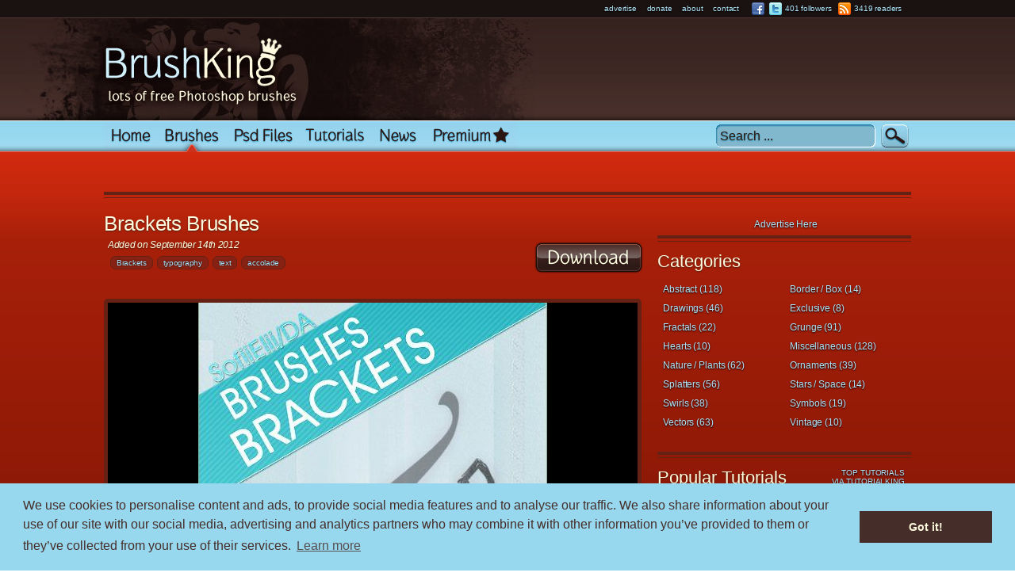

--- FILE ---
content_type: text/html; charset=UTF-8
request_url: https://www.brushking.eu/503/brackets-brushes.html
body_size: 5593
content:
<?xml version="1.0" encoding="iso-8859-1"?>

		<!DOCTYPE html PUBLIC "-//W3C//DTD XHTML 1.0 Transitional//EN" 
		"https://www.w3.org/TR/xhtml1/DTD/xhtml1-transitional.dtd">
		<html xmlns="https://www.w3.org/1999/xhtml" xml:lang="en">
		<head>
                
             

	
		<title>Brackets Brushes #503 | BrushKing  &#9819; </title>
		<meta http-equiv="Content-Type" content="text/html; charset=iso-8859-1;"/>
		<meta http-equiv="Content-Language" content="en"/>
		<meta name="robots" content="index, follow"/>
		<meta name="description" content="Download the Brackets Brushes 503 set for free or find similar brushes set"/>
		<meta name="keywords" content="Brackets,typography,text,accolade,set,download,free"/>
		<meta name="expires" content="never"/>
		<meta name="verify-v1" content="4oucszJtsyBHG9p7A1z3OeYIR7B30VfZzMb6vKy1O30=" />
                
	    <link rel="shortcut icon" type="image/x-icon" href="/favicon.gif" />
		<link rel="stylesheet" type="text/css" href="/template/v3/css/main.css"/>
		<link rel="stylesheet" type="text/css" href="/template/v3/css/pagination.css"/>
		<link type="text/css" rel="stylesheet" href="/template/v3/css/fb-traffic-pop.css">
		<link href="https://plus.google.com/101531825415447427178" rel="publisher" />
	<script type="text/javascript" src="https://ajax.googleapis.com/ajax/libs/jquery/1.7.2/jquery.min.js"> </script>
			<script type="text/javascript" src="https://apis.google.com/js/plusone.js"></script>
			<script type="text/javascript" src="/include/js/jquery.cookie.js"></script>
			<script type="text/javascript" src="https://connect.facebook.net/en_US/all.js#xfbml=1"></script>
			<script type="text/javascript" src="/template/v3/js/fb-traffic-pop.js"></script>
			<script type="text/javascript" src="/template/v3/js/brushking.js"></script>
			
			<link rel="stylesheet" type="text/css" href="//cdnjs.cloudflare.com/ajax/libs/cookieconsent2/3.0.3/cookieconsent.min.css" />
            <script src="//cdnjs.cloudflare.com/ajax/libs/cookieconsent2/3.0.3/cookieconsent.min.js"></script>
            <script>
            window.addEventListener("load", function(){
            window.cookieconsent.initialise({
              "palette": {
                "popup": {
                  "background": "#98D8EF",
                  "text": "#452D29"
                },
                "button": {
                  "background": "#452D29",
                  "text": "#FFFBDE"
                }
              },
			  "content": {
				"message": "We use cookies to personalise content and ads, to provide social media features and to analyse our traffic. We also share information about your use of our site with our social media, advertising and analytics partners who may combine it with other information you’ve provided to them or they’ve collected from your use of their services."
			  }
            })});
            </script>	
			<style>.cc-message{text-align:left;margin-right:10px;}</style>
				<!-- BuySellAds.com Ad Code -->
	<script type="text/javascript">
	(function(){
	  var bsa = document.createElement('script');
	     bsa.type = 'text/javascript';
	     bsa.async = true;
	     bsa.src = 'https://s3.buysellads.com/ac/bsa.js';
	  (document.getElementsByTagName('head')[0]||document.getElementsByTagName('body')[0]).appendChild(bsa);
	})();
	</script>
	<!-- END BuySellAds.com Ad Code -->
	 <link rel="canonical" href="http://www.brushking.eu/503/brackets-brushes.html"/></head><body>
	


	
	
	<div id="ensemble">
		<div id="page">
		<div id="top">
			<div class="section">
		<div class="share">	
		<ul class="social">	
						
					<li class="top-text">
						<a href="/advertise.php" title="Advertise On BrushKing">
							advertise
						</a>
					</li>
					<li class="top-text">
						<a href="https://www.paypal.com/cgi-bin/webscr?cmd=_s-xclick&hosted_button_id=8741652" target="_blank" title="Buy us a beer or a coffee">
							donate
						</a>
					</li>
					<li class="top-text">
						<a href="/about.php" title="About BrushKing">
							about
						</a>
					</li>
					<li class="top-text">
						<a href="/contact.php" title="Contact Us">
							contact
						</a>
					</li>

					<li class="top-icon">
						<a href="http://www.facebook.com/BrushKing.eu" target="_blank"  title="Become a Fan on Facebook">
							<img src="/template/v3/images/facebook_16.png" alt="Become a Fan on Facebook"/>
						</a>
						
					</li>
					<li class="top-icon">
						<a href="http://www.twitter.com/kingeu" target="_blank" title="Follow us on Twitter">
							<img src="/template/v3/images/twitter_16.png" alt="Follow Us on Twitter"/>
						</a>
						<a href="http://www.twitter.com/kingeu" target="_blank" title="Follow us on Twitter" class="menu-text">
			
						401 followers
						</a>
					</li>	
					
					<li class="top-icon">
						<a href="http://feeds.feedburner.com/Brushking" target="_blank"  title="Subscribe Via RSS">
							<img src="/template/v3/images/rss_16.png" alt="Subscribe to the RSS Feed"/>
						</a>
						<a href="http://feeds.feedburner.com/Brushking" target="_blank"  title="Subscribe Via RSS" class="menu-text">
						3419 readers
						</a>
					</li>
					<li class="top-icon">
						<g:plusone size="small"></g:plusone>
				</ul>
</div>
	</div>
		</div>
	
		
		<div id="entete">
			<div class="section">
				<div id="logo">
					<a href="/" title=""><img src="/template/v3/images/logo.jpg" alt="Photoshop Brushes"/></a>
				</div>
				<div class="bsa-header">
					<!-- BuySellAds Zone Code -->
						<div id="bsap_1278419" class="bsarocks bsap_30da3484fa9008cee6f887913386564a"></div>
					<!-- End BuySellAds Zone Code -->
				</div>
				
		<script  type="text/javascript">
			$(function() {
				$("#menu li.brush a.main").mouseover(function() {
						$("#brush_dropdown").slideDown(200);
						$("#menu li.brush a.main").addClass("selected");
				});
				
				$("#menu li.brush ").mouseleave(function() {
						$("#brush_dropdown").slideUp(50);
						$("#menu li.brush a.main").removeClass("selected")
				});

				
				
			
			});
		</script>
		
		<ul id="menu">
			<li class="menu-li home">
				<a href="/" class="" title="home">home</a>
			</li>
			<li class="menu-li brush">
				<a href="/Photoshop-Brushes.html" class="main selected" title="Photoshop Brushes">Photoshop Brushes</a>
				<div id="brush_dropdown">
					<div class="part">
						<img src="/template/v3/images/cat-icon-24.png" class="cat-icon" alt="Photoshop's categories"/>
						<div class="cat-zone">
						<h2>Categories</h2>
						<ul class="category"><li><a href="/Category/Abstract-Brushes.html">Abstract (118)</a></li><li><a href="/Category/Border-Box-Brushes.html">Border / Box (14)</a></li><li><a href="/Category/Drawings-Brushes.html">Drawings (46)</a></li><li><a href="/Category/brushking-exclusive-brushes.html">Exclusive (8)</a></li><li><a href="/Category/Fractals-Brushes.html">Fractals (22)</a></li><li><a href="/Category/Grunge-Brushes.html">Grunge (91)</a></li><li><a href="/Category/Hearts-Brushes.html">Hearts (10)</a></li><li><a href="/Category/Miscellaneous.html">Miscellaneous (128)</a></li><li><a href="/Category/Nature-Plants-Brushes.html">Nature / Plants (62)</a></li><li><a href="/Category/Ornaments-Brushes.html">Ornaments (39)</a></li><li><a href="/Category/Splatters-Brushes.html">Splatters (56)</a></li><li><a href="/Category/Stars-Space-Brushes.html">Stars / Space (14)</a></li><li><a href="/Category/Swirls.html">Swirls (38)</a></li><li><a href="/Category/Symbols-Brushes.html">Symbols (19)</a></li><li><a href="/Category/Vectors-Brushes.html">Vectors (63)</a></li><li><a href="/Category/Vintage-Brushes.html">Vintage (10)</a></li><li><a href="/Category/watercolors.html">Watercolors (1)</a></li></ul>
						</div>
					</div>
					
				</div>
			</li>
			<li class="menu-li psd">
				<a href="https://www.psdking.eu" title="Photoshop PSD Files on Psd King">PSD King</a>
			</li>
			<li class="menu-li tutorial">
				<a href="https://www.tutorialking.eu" title="Photoshop Tutorials on Tutorial King">Tutorial King</a>
			</li>
			<li class="menu-li news">
				<a href="/news.html" class="" title="News" >News</a>
			</li>
			<li class="menu-li premium">
				<a href="/premium-brushes.html" class="" title="Premium Brushes" >Premium Brushes</a>
			</li>
		</ul>
		
		
		

	<div id="search">
		<form id="searchform" action="/search.php" method="post" >
			<input type="text" id="s-input" maxlength="255" name="mot" onblur="if (this.value == '') {this.value = 'Search ...';}" onfocus="if (this.value == 'Search ...') {this.value = '';}" value="Search ..."/>
			<input type="submit" id="s-bouton" value="" />
		</form>
	</div>		</div>
		</div>	
		<div id="corps">
			<div class="section">	
				<div id="corps-top">
				</div>
				<div id="corps-body">
					<div class="quick-news">
					
					<script type="text/javascript"><!--
						google_ad_client = "ca-pub-5043894842962370";
						/* BrushKing - 728x15 */
						google_ad_slot = "8850549496";
						google_ad_width = 728;
						google_ad_height = 15;
						//-->
					</script>
					<script type="text/javascript" src="https://pagead2.googlesyndication.com/pagead/show_ads.js"></script>
					</div>
					
					<div class="separateur"> </div>
					<div id="contenu">	
				
	
	<h1>Brackets Brushes</h1>
		<div class="brush-date">
			<div class="date">
				Added on September 14th 2012
			</div><div class="tag"><ul class="tag"><li><a href="/search-brackets.html" title="tag Brackets">Brackets</a></li><li><a href="/search-typography.html" title="tag typography">typography</a></li><li><a href="/search-text.html" title="tag text">text</a></li><li><a href="/search-accolade.html" title="tag accolade">accolade</a></li></ul></div>
			</div>
		<ul>
			<li>
				<a href="/download_503.html"  class="button dl-count" title="Download Brush">Download The Brush</a>
			</li>
		</ul>

		<div class="brush-image"> 
			<img src="/images/thumb/2012/09/503-brackets-brushes.jpg"  class="brush-preview" alt="Brush preview"/>
		</div>
	<div class="brush-meta">
<ul>
				    <li>Designed by <a href="http://sofiielii.deviantart.com" title="author">SofiiElii</a></li>
					<li>8 brushes in set</li>
					<li>Free
					</li>
					
					<li>Downloaded 20,764 times </li>

					<li>Categories : <a href="/Category/Miscellaneous.html" title="Miscellaneous Brushes">Miscellaneous</a> </li>
				</ul>
	</div>
	<div class="separateur"> </div><div class="brush-content">
		<p><p>My second brushes pack! I hope u like and if u&#039;re going to use it, please, +fav or comment so i can know that u downloaded it! thanks</p></p>
		
	</div>

	<div class="separateur"> </div>
	
		
	<div class="ggad-brush">
			<script type="text/javascript"><!--
			google_ad_client = "ca-pub-5043894842962370";
			/* BrushKing news + brushes detail - 300x250 */
			google_ad_slot = "1626306475";
			google_ad_width = 300;
			google_ad_height = 250;
			//-->
			</script>
			<script type="text/javascript"
			src="http://pagead2.googlesyndication.com/pagead/show_ads.js">
			</script>
			
		</div>
		<div class="ggad-brush">
			<script type="text/javascript"><!--
			google_ad_client = "ca-pub-5043894842962370";
			/* BrushKing news + brushes detail - 300x250 */
			google_ad_slot = "1626306475";
			google_ad_width = 300;
			google_ad_height = 250;
			//-->
			</script>
			<script type="text/javascript"
			src="http://pagead2.googlesyndication.com/pagead/show_ads.js">
			</script>
			
		</div>
	<div class="separateur"> </div>
	<h2>Related brushes :</h2>
				<ul class="brush-list"><li class="brush-li"><div class="brush">
	      <div class="brushimg"> 
				<a href="/162/vector-meets-typo-hq.html" title=""><img src="/images/preview/2008/09/162-vector-meets-typo-hq.jpg" class="imgbrush" alt="Brush Screenshot"/></a>
			
			<div class="brushinfo">
			    <div class="brushtitle">
					<h3><a href="/162/vector-meets-typo-hq.html" title="Brushes details">Vector Meets Typo - HQ</a></h3>
					<div class="brushsubtitle">
						11 brushes (5 752Kb)
					</div>
				</div>	
				<ul class="brushmetaleft">
					<li>By IHEA</li>
					<li><a href="http://creativecommons.org/licenses/by-nc-nd/3.0/" title="license">License</a></li>
				</ul>
				<ul class="brushmetaright">
					<li><a href="/download_162.html" class="dl-count" title="Download this brush set">Download</a></li>
					<li>83,202 hits</li>
				</ul>
			</div>
		  </div>
		</div></li><li class="brush-li"><div class="brush">
	      <div class="brushimg"> 
				<a href="/483/typeshape-brushpack.html" title=""><img src="/images/preview/2012/04/483-typeshape-brushpack.jpg" class="imgbrush" alt="Brush Screenshot"/></a>
			
			<div class="brushinfo">
			    <div class="brushtitle">
					<h3><a href="/483/typeshape-brushpack.html" title="Brushes details">TypeShape Brushpack</a></h3>
					<div class="brushsubtitle">
						30 brushes (2 262Kb)
					</div>
				</div>	
				<ul class="brushmetaleft">
					<li>By Vinh designs</li>
					<li>Free</li>
				</ul>
				<ul class="brushmetaright">
					<li><a href="/download_483.html" class="dl-count" title="Download this brush set">Download</a></li>
					<li>34,303 hits</li>
				</ul>
			</div>
		  </div>
		</div></li><li class="brush-li"><div class="brush">
	      <div class="brushimg"> 
				<a href="/23/subtle-grunge-textures-and-effects.html" title=""><img src="/images/preview/2008/07/23-subtle-grunge-textures-and-effects.jpg" class="imgbrush" alt="Brush Screenshot"/></a>
			
			<div class="brushinfo">
			    <div class="brushtitle">
					<h3><a href="/23/subtle-grunge-textures-and-effects.html" title="Brushes details">Subtle Grunge Textures and Effects</a></h3>
					<div class="brushsubtitle">
						33 brushes (1 248Kb)
					</div>
				</div>	
				<ul class="brushmetaleft">
					<li>By Liam</li>
					<li><a href="http://wefunction.com/2008/07/function-brushes-subtle-grunge-textures" title="license">License</a></li>
				</ul>
				<ul class="brushmetaright">
					<li><a href="/download_23.html" class="dl-count" title="Download this brush set">Download</a></li>
					<li>47,801 hits</li>
				</ul>
			</div>
		  </div>
		</div></li></ul>
					</div> <!-- end contenu -->
	
				<div id="sidebar">
		<div class="widget">
			
				<div class="sb_spacer">
					<div class="ggad-sb">

					<div class="adzone" id="1">
					
					</div>
					<div class="ad_list"><div class="ads_block" style="width:310px;">
					<div class="ad_1">
					<div id="bsap_1301717" class="bsarocks bsap_30da3484fa9008cee6f887913386564a"></div>
					</div></div></div>
					
					</div>
					
					<div class="sponsor">
						
					<!-- BuySellAds.com Zone Code -->
						<div id="bsap_2012" class="bsarocks bsap_30da3484fa9008cee6f887913386564a"></div>
					<!-- END BuySellAds.com Zone Code -->	

					</div>
					 <div style="width:100%;clear:both;"></div>
					 <a href="http://buysellads.com/buy/detail/458/" class="advertise-here" title="Advertise Here">Advertise Here</a>
				</div>
		</div>	
		<div class="separateur"> </div>
		<div class="widget">
		<h2>Categories</h2>
			<div class="sb_spacer"><ul class="cats"><li>	<a href="/Category/Abstract-Brushes.html" title="Abstract">Abstract (118)	</a></li><li>	<a href="/Category/Border-Box-Brushes.html" title="Border / Box">Border / Box (14)	</a></li><li>	<a href="/Category/Drawings-Brushes.html" title="Drawings">Drawings (46)	</a></li><li>	<a href="/Category/brushking-exclusive-brushes.html" title="Exclusive">Exclusive (8)	</a></li><li>	<a href="/Category/Fractals-Brushes.html" title="Fractals">Fractals (22)	</a></li><li>	<a href="/Category/Grunge-Brushes.html" title="Grunge">Grunge (91)	</a></li><li>	<a href="/Category/Hearts-Brushes.html" title="Hearts">Hearts (10)	</a></li><li>	<a href="/Category/Miscellaneous.html" title="Miscellaneous">Miscellaneous (128)	</a></li><li>	<a href="/Category/Nature-Plants-Brushes.html" title="Nature / Plants">Nature / Plants (62)	</a></li><li>	<a href="/Category/Ornaments-Brushes.html" title="Ornaments">Ornaments (39)	</a></li><li>	<a href="/Category/Splatters-Brushes.html" title="Splatters">Splatters (56)	</a></li><li>	<a href="/Category/Stars-Space-Brushes.html" title="Stars / Space">Stars / Space (14)	</a></li><li>	<a href="/Category/Swirls.html" title="Swirls">Swirls (38)	</a></li><li>	<a href="/Category/Symbols-Brushes.html" title="Symbols">Symbols (19)	</a></li><li>	<a href="/Category/Vectors-Brushes.html" title="Vectors">Vectors (63)	</a></li><li>	<a href="/Category/Vintage-Brushes.html" title="Vintage">Vintage (10)	</a></li></ul></div>
		</div>

		<div class="separateur"> </div>
		<div class="widget">
			<h2>Popular Tutorials</h2>
			<div class="sublink">
				<ul>
					<li class="link-text">
						<a href="https://www.tutorialking.eu" title="Photoshop Tutorials">
							Top Tutorials Via TutorialKing
						</a>
					</li>
				</ul>
			</div>
			<div class="sb_spacer">
				<ul class="w-tutorial">
				<li class="tutorial-li">
					<a href="http://www.tutorialking.eu/5063/create-a-surreal-beauty-portrait-that-screams-high-fashion.html" title="">
						<img src="/cache/feeds/5063-create-a-surreal-beauty-portrait-that-screams-high-fashion.jpg" style="width:150px;height:90px;" alt="Create A Surreal Beauty Portrait That Screams High Fashion"/>
					</a>
					<div class="tutorial-info">
						<h3><a href="http://www.tutorialking.eu/5063/create-a-surreal-beauty-portrait-that-screams-high-fashion.html" title="Create A Surreal Beauty Portrait That Screams High Fashion">Create A Surreal Beauty Portrait That Screams High Fashion</a></h3>
					</div>
				</li>
				<li class="tutorial-li">
					<a href="http://www.tutorialking.eu/4929/spaghetti-text-effect.html" title="">
						<img src="/cache/feeds/4929-spaghetti-text-effect.jpg" style="width:150px;height:90px;" alt="Spaghetti Text Effect"/>
					</a>
					<div class="tutorial-info">
						<h3><a href="http://www.tutorialking.eu/4929/spaghetti-text-effect.html" title="Spaghetti Text Effect">Spaghetti Text Effect</a></h3>
					</div>
				</li>
				<li class="tutorial-li">
					<a href="http://www.tutorialking.eu/4937/posterized-portrait-effect.html" title="">
						<img src="/cache/feeds/4937-posterized-portrait-effect.jpg" style="width:150px;height:90px;" alt="Posterized Portrait Effect"/>
					</a>
					<div class="tutorial-info">
						<h3><a href="http://www.tutorialking.eu/4937/posterized-portrait-effect.html" title="Posterized Portrait Effect">Posterized Portrait Effect</a></h3>
					</div>
				</li>
				<li class="tutorial-li">
					<a href="http://www.tutorialking.eu/4974/create-a-dark-emotional-deer-photo-manipulation-in-photoshop.html" title="">
						<img src="/cache/feeds/4974-create-a-dark-emotional-deer-photo-manipulation-in-photoshop.jpg" style="width:150px;height:90px;" alt="Create a Dark, Emotional Deer Photo Manipulation in Photoshop"/>
					</a>
					<div class="tutorial-info">
						<h3><a href="http://www.tutorialking.eu/4974/create-a-dark-emotional-deer-photo-manipulation-in-photoshop.html" title="Create a Dark, Emotional Deer Photo Manipulation in Photoshop">Create a Dark, Emotional Deer Photo Manipulation in Photoshop</a></h3>
					</div>
				</li>
				<li class="tutorial-li">
					<a href="http://www.tutorialking.eu/5002/quick-tip-how-to-easily-remove-the-white-background-from-scanned-paper-drawings-with-photoshop.html" title="">
						<img src="/cache/feeds/5002-quick-tip-how-to-easily-remove-the-white-background-from-scanned-paper-drawings-with-photoshop.jpg" style="width:150px;height:90px;" alt="Quick Tip: How to Easily Remove the White Background From Scanned Paper Drawings with Photoshop"/>
					</a>
					<div class="tutorial-info">
						<h3><a href="http://www.tutorialking.eu/5002/quick-tip-how-to-easily-remove-the-white-background-from-scanned-paper-drawings-with-photoshop.html" title="Quick Tip: How to Easily Remove the White Background From Scanned Paper Drawings with Photoshop">Quick Tip: How to Easily Remove the White Background From Scanned Paper Drawings with Photoshop</a></h3>
					</div>
				</li>
				<li class="tutorial-li">
					<a href="http://www.tutorialking.eu/5005/convert-a-landscape-photo-to-3d-with-photoshop.html" title="">
						<img src="/cache/feeds/5005-convert-a-landscape-photo-to-3d-with-photoshop.jpg" style="width:150px;height:90px;" alt="Convert A Landscape Photo To 3D With Photoshop"/>
					</a>
					<div class="tutorial-info">
						<h3><a href="http://www.tutorialking.eu/5005/convert-a-landscape-photo-to-3d-with-photoshop.html" title="Convert A Landscape Photo To 3D With Photoshop">Convert A Landscape Photo To 3D With Photoshop</a></h3>
					</div>
				</li>
				</ul>
			
			
			
			</div>
		</div>
		
		<div class="separateur"> </div>	</div>
					<div style="width:100%;clear:both;"></div>
				<br/>
				</div><!-- end corps body -->
				<div id="corps-foot">
				</div>
			</div><!-- end section -->
        </div><!-- end corps -->
		<div class="section">
			<div class="premium-ad">
						<!-- BuySellAds.com Zone Code -->
							<div id="bsap_1261360" class="bsarocks bsap_30da3484fa9008cee6f887913386564a"></div>
						<!-- End BuySellAds.com Zone Code -->
			</div>
		</div><!-- end section -->
		</div>
		<div id="footer">
			<div class="section">
					<p>&copy; Copyright 2026 <a href="https://www.brushking.eu" title="Free Photoshop Brushes">BrushKing</a> all rights reserved
					 - Design by <a href="http://www.thomasbeal.com" title="Portfolio Thomas Beal">Thomas Beal</a>
					</p>
					<ul class="footer-menu">
						<li><a href="/" title="Home">Home</a></li>
						<li><a href="/Photoshop-Brushes.html" title="Photoshop Brushes">Brushes</a></li>
						<li><a href="http://www.tutorialking.eu" title="Photoshop Tutorials">Tutorials</a></li>
						<li><a href="http://www.psdking.eu" title="PSD">PSD</a></li>
						<li><a href="/advertise.php" title="Advertise Here">Advertise</a></li>
						<li><a href="/about.php" title="About Us">About</a></li>
						<li><a href="/contact.php" title="Contact Form">Contact</a></li>
						<li><a href="http://feeds.feedburner.com/Brushking" title="Subscribe to Brush King">Rss</a></li>
					</ul>
					
				</div>
			</div>
	</div> <!-- end ensemble -->
	
	
		<script type="text/javascript" src="/template/v3/js/jquery.hoverIntent.minified.js"></script>
		<script type="text/javascript" src="/template/v3/js/jquery.atooltip.min.js"></script>
		<script type="text/javascript" src="/template/v3/js/jquery.form.js"></script>
		<script type="text/javascript" src="/template/v3/js/ads.js"></script>
		<!-- Google tag (gtag.js) -->
		<script async src="https://www.googletagmanager.com/gtag/js?id=G-VQFNWG27DB"></script>
		<script>
		  window.dataLayer = window.dataLayer || [];
		  function gtag(){dataLayer.push(arguments);}
		  gtag("js", new Date());

		  gtag("config", "G-VQFNWG27DB");
		</script>
		
         
		
		</body>
		</html>
		

--- FILE ---
content_type: text/html; charset=UTF-8
request_url: https://www.brushking.eu/ads.req.php?id_zone=1
body_size: 85
content:
<div class="ad_list"><div class="ads_block" style="width:310px;"></div></div>
		<script  type="text/javascript">
		$(function () {
			$("a.ads-link").click(function () {
				var id = $(this).attr("ad");
				$(".ad_"+id).load("http://"+window.location.host+"/ad.php?id_campaign="+id);
				});
		});
		</script>

--- FILE ---
content_type: text/html; charset=utf-8
request_url: https://accounts.google.com/o/oauth2/postmessageRelay?parent=https%3A%2F%2Fwww.brushking.eu&jsh=m%3B%2F_%2Fscs%2Fabc-static%2F_%2Fjs%2Fk%3Dgapi.lb.en.2kN9-TZiXrM.O%2Fd%3D1%2Frs%3DAHpOoo_B4hu0FeWRuWHfxnZ3V0WubwN7Qw%2Fm%3D__features__
body_size: 162
content:
<!DOCTYPE html><html><head><title></title><meta http-equiv="content-type" content="text/html; charset=utf-8"><meta http-equiv="X-UA-Compatible" content="IE=edge"><meta name="viewport" content="width=device-width, initial-scale=1, minimum-scale=1, maximum-scale=1, user-scalable=0"><script src='https://ssl.gstatic.com/accounts/o/2580342461-postmessagerelay.js' nonce="lLnDoqb7xTTcxY4T1NGQ0Q"></script></head><body><script type="text/javascript" src="https://apis.google.com/js/rpc:shindig_random.js?onload=init" nonce="lLnDoqb7xTTcxY4T1NGQ0Q"></script></body></html>

--- FILE ---
content_type: text/html; charset=utf-8
request_url: https://www.google.com/recaptcha/api2/aframe
body_size: 268
content:
<!DOCTYPE HTML><html><head><meta http-equiv="content-type" content="text/html; charset=UTF-8"></head><body><script nonce="Q2e7KI1xMdiNcYrARzmIBw">/** Anti-fraud and anti-abuse applications only. See google.com/recaptcha */ try{var clients={'sodar':'https://pagead2.googlesyndication.com/pagead/sodar?'};window.addEventListener("message",function(a){try{if(a.source===window.parent){var b=JSON.parse(a.data);var c=clients[b['id']];if(c){var d=document.createElement('img');d.src=c+b['params']+'&rc='+(localStorage.getItem("rc::a")?sessionStorage.getItem("rc::b"):"");window.document.body.appendChild(d);sessionStorage.setItem("rc::e",parseInt(sessionStorage.getItem("rc::e")||0)+1);localStorage.setItem("rc::h",'1768742490024');}}}catch(b){}});window.parent.postMessage("_grecaptcha_ready", "*");}catch(b){}</script></body></html>

--- FILE ---
content_type: text/css
request_url: https://www.brushking.eu/template/v3/css/main.css
body_size: 5510
content:
/********** Default ************/

html {font-size:100%}
body {text-align:center;margin:0;font:12px sans-serif,Georgia,"Lucida Sans Unicode","trebuchet MS";}
img {border:0}
.hide-me {display:none}
ul,li {margin:0;padding:0;list-style-type:none}
a {color:#090063;text-decoration:none}
a:hover {color:#0C0A21;text-decoration:underline}



h1,h2,h3,h4 {padding:0;margin:0;color:#FFFBDE;text-shadow:0px 1px 2px #4E2113;}
h1 {font:26px sans-serif,verdana,Georgia,"Lucida Sans Unicode","trebuchet MS";margin:-5px 0 2px}
#contenu h2 {font:24px sans-serif,verdana,Georgia,"Lucida Sans Unicode","trebuchet MS";margin:0px 0 0px 0;letter-spacing:-0.5px;padding:0 0 3px;color:#FFFBDE;}
#contenu h3 {font:20px sans-serif,verdana,Georgia,"Lucida Sans Unicode","trebuchet MS";margin:0px;}


/********** Page ************/
#ensemble {position:relative;width:100%;background:#8D1907;}
#page{position:relative;background:#8D1907 url("/template/v3/images/bg.png") repeat-x 0 23px;}
.section {position:relative;clear:both;margin-left:auto;margin-right:auto;text-align:left;width:1018px}


/********** Footer ************/
#footer {margin:0;padding:0px;width:100%;background:#D0EFFC url("/template/v3/images/bg-footer.png") repeat-x}
#footer p {font:18px sans-serif,verdana;text-align:left;width:1018px;color:#2B170C;margin:0 auto;padding:20px 0 0 0 ;}
#footer a {color:#2B170C;text-decoration:underline}
#footer a:hover {color:#2B170C;text-decoration:none}
#footer ul.footer-menu{margin:0 auto;width:1018px;padding:0;display:block;overflow:hidden;}
#footer ul.footer-menu li{float:left;margin:10px 10px 20px 0;}
#footer .host{margin:0 auto;width:1018px;}
#footer .host a{position:absolute;margin:-53px 0 0 915px;}

.aToolTip {position:absolute;border:2px solid #75A6BB;background:#BFE7F8;color:#2B170C;margin:0px 0 0 -105px;padding:6px 12px;width:72px;font:10px sans-serif,verdana;text-align:left;border-radius:5px;}
.aToolTip .aToolTipContent {position:relative;margin:0;padding:0;}

/********** Header ************/
#top{background:#1a1211;border-bottom:1px #4f3733 solid;height:19px;overflow:hidden;padding:3px 0 0px 0;}


#entete {height:169px;z-index:2;margin-bottom:20px;}
#logo {z-index:2;float:left;margin:0px 0  0 -100px}
#banniere{position:absolute;right:3px; top:28px;border:5px #241917 solid;border-radius:5px;}
.bsa-header{margin:19px 0 0 290px;position:absolute;}








/********** Menu horizontal ************/
#menu {position:absolute;z-index:10;display:block;top:129px;left:0;width:566px; }
#menu li.menu-li {float:left;height:40px;text-indent:-9000em;display:block;outline:none;}

#menu li.menu-li a{outline:none;background:url('/template/v3/images/menu.png') no-repeat ; width:100%; height:100%; display:block;}





#menu li.home{width:68px;}
#menu li.home a{background-position:0px 0px;}
#menu li.home a:hover,#menu li.home a.selected{background-position:0px -40px;}

#menu li.brush{width:87px;}
#menu li.brush a{background-position:-68px 0px;}
#menu li.brush a:hover,#menu li.brush a.selected{background-position:-68px -40px;}


#menu li.psd{width:91px;}
#menu li.psd a{background-position:-155px 0px;}
#menu li.psd a:hover{background-position:-155px -40px;}


#menu li.tutorial{width:92px;}
#menu li.tutorial a{background-position:-249px 0px;}
#menu li.tutorial a:hover,#menu li.tutorial a.selected{background-position:-249px -40px;}


#menu li.news{width:67px;}
#menu li.news a{background-position:-341px 0px;}
#menu li.news a:hover,#menu li.news a.selected{background-position:-341px -40px;}

#menu li.premium{width:116px;}
#menu li.premium a{background-position:-406px 0px;}
#menu li.premium a:hover,#menu li.premium a.selected{background-position:-406px -40px;}

#brush_dropdown,#brush_dropdown ul,#brush_dropdown li,#brush_dropdown a{text-indent:0px;}
#brush_dropdown a{background:none!important;}
#brush_dropdown{display:none;background:#45302C;border:1px #2B1612 solid;padding:4px;border-radius:5px;
-moz-box-shadow: 0px 0px 2px #333;
-webkit-box-shadow: 0px 0px 2px #333;
box-shadow: 0px 0px 2px #333;position:absolute;top:36px;left:70px;overflow:hidden;clear:both;}
#brush_dropdown{-webkit-box-shadow:0px 0px 4px #000;-moz-box-shadow:0px 0px 4px #000;border-radius:5px;}


#brush_dropdown .part{padding:5px;display:block;overflow:hidden;}
#brush_dropdown .part a{text-shadow:0px 1px 2px #000;color:#AEE4F9;font: 12px sans-serif,Georgia,"Lucida Sans Unicode", "trebuchet MS";width:auto!important;margin:1px; padding:5px 15px 5px 8px;display:block;border-radius:5px;}
#brush_dropdown .part a:hover{color:#CFEFFC;text-decoration:none;background:#684743 !important;}
#brush_dropdown .part h2{text-shadow:0px 1px 2px #000;border-bottom:1px #2B1612 solid;margin:0px 0 0px 0px;padding:1px 0 10px 0;font: 18px sans-serif,Georgia,"Lucida Sans Unicode", "trebuchet MS";}
#brush_dropdown .part .cat-icon{float:left;margin:0px 5px 0 0;}
#brush_dropdown .part .cat-zone ul{display:block;float:left;width:360px;border-top:1px #684743 solid;padding:5px 0;}
#brush_dropdown .part .cat-zone ul li{float:left;width:180px;}





/********** Social ************/
#ggtoptext{float:right;width:468px;margin:0px 0 20px 0;overflow:hidden;}
.share{overflow:hidden;}
.social a{text-shadow:0px 1px 2px #000;color:#AEE4F9;letter-spacing:-0.2px!important;font: 10px sans-serif,verdana,Georgia,"Lucida Sans Unicode","trebuchet MS";}
.social a:hover {color:#CFEFFC;text-decoration:underline}
.social .top-text{margin:0px 13px 0 0;}

.social .top-icon {overflow:hidden;}
.social .top-icon a{float:left;}
.social .top-icon a.menu-text{margin:2px 3px 0 4px;}
.social {display:block;float:right;}
.social li{float:left;margin:0 3px;}

/********** Search ************/
#search {position:absolute;display:block;top:129px;right:0;width:246px;height:30px;z-index:2;display:block;margin-top:4px;}
#s-input {background:url('/template/v3/images/search-input.jpg') no-repeat;text-shadow:0px 1px 2px #2181AB;z-index:3;height:30px;width:197px;padding:0px 5px;margin:1px 1px 0 0;font:16px sans-serif,verdana,Georgia,"Lucida Sans Unicode","trebuchet MS";color:#2B170C;float:left;border:none;}
#s-bouton {background:url('/template/v3/images/search-btn.jpg') no-repeat;z-index:3;height:30px;width:35px;float:left;border:none;cursor:pointer;margin:1px 3px 0 0;}


div.search-sublink{position:absolute;display:block;right:0;margin:115px 5px 0 0;}
div.search-sublink .link-text{text-align:right;float:left;width:117px;letter-spacing:-0.1px;text-transform:uppercase;font:10px sans-serif,sans-serif,Georgia,"Lucida Sans Unicode","trebuchet MS";}
div.search-sublink .link-text a{color:#999;letter-spacing:-0.1px;text-transform:uppercase;font:10px sans-serif,sans-serif,Georgia,"Lucida Sans Unicode","trebuchet MS";}
div.search-sublink .link-image{float:left;}

ul.gr-search{margin:20px 3px 50px 3px;display:block;overflow:hidden;}
ul.gr-search li{float:left;margin:0px  3px;}
ul.gr-search li img{border:3px #DDDAF5 solid;border-radius:5px;}


/********** Corps ************/
#corps {position:relative;margin:0px 0 0 0;padding:0}
#contenu {margin:7px 0 0 0;text-shadow:0px 1px 2px #000;color:#FEFBDC!important;letter-spacing:-0.3px;font: 12px sans-serif,verdana,Georgia,"Lucida Sans Unicode","trebuchet MS"; position:relative;width:678px;float:left;display:block}
#contenu p {margin:0 0 10px 10px}
.brush_list ul {display:block}


/********** Index ************/

p.index-sub,.quick-news{text-shadow:0px 1px 1px #4E2113;color:#FFFBDE;margin:10px 0 0 5px!important;padding:0;}
.quick-news {min-height:5px;}
.quick-news a{color:#CFEFFC;text-shadow:0px 1px 1px #4E2113;}

div.separateur{overflow:hidden;display:block;width:100%;height:3px;margin:15px 0 15px 0px;border-top:4px solid #652113;border-bottom:1px solid #652113;}
#contenu div.separateur{overflow:hidden;display:block;width:100%;height:3px;margin:30px 0 15px 0px;border-top:4px solid #652113;border-bottom:1px solid #652113;}

.img-last{position:absolute;left:145px;margin:-2px 0 0 0;}

/********** Archive / Category ************/
#contenu .cat-header{min-height:38px;border:1px #652113 solid;padding:5px;overflow:hidden;background:#7C1E12;border-radius:5px;}
#contenu .cat-title{width:500px;float:left;}
#contenu .cat-title h1{padding:0;margin:3px 0 0 5px;}
#contenu .cat-header form.filter{float:right;margin:2px 5px 2px 0;}
#contenu .cat-header .label{color:#FFFBDE;float:left;padding:2px 2px;font:11px sans-serif,verdana,Georgia,"Lucida Sans Unicode","trebuchet MS";}
#contenu .cat-header select{color:#FFFBDE;background:#CD321D;width:90px;float:left;border:#652113 1px solid;margin:0;padding:1px;font:11px sans-serif,verdana,Georgia,"Lucida Sans Unicode","trebuchet MS";border-radius:5px;}
#contenu .cat-header p.subtitle{color:#CFEFFC;padding:0;margin:0px 2px 2px 2px;font:11px sans-serif,verdana,Georgia,"Lucida Sans Unicode","trebuchet MS";}

.page-content h1{margin:0 0 15px 0;}
.page-content a{text-shadow:0px 1px 2px #000;color:#AEE4F9;letter-spacing:0px!important;font: 12px sans-serif,verdana,Georgia,"Lucida Sans Unicode","trebuchet MS";}
.page-content p{text-shadow:0px 1px 2px #000;color:#FEFBDC!important;letter-spacing:0px!important;margin:4px 2px!important;font: 12px sans-serif,verdana,Georgia,"Lucida Sans Unicode","trebuchet MS"!important;}
.page-content a:hover {font:12px sans-serif,Georgia,"Lucida Sans Unicode","trebuchet MS";color:#CFEFFC;text-decoration:underline}

.page-content ul{padding:5px 0 5px  25px;}
.page-content li{list-style-type:disc;}

.page-content img{margin:15px 0;background:#652113;padding:0px;border:5px #652113 solid;border-radius:5px;}


/********** Submit page ************/
/*#contenu ul li{list-style-type: square;margin:0px 0 0 30px;}
#contenu ul ol{list-style-type: decimal;margin:0px;padding:0px 0 0 30px;}
**/



/********** Sidebar ************/
#sidebar {position:relative;width:320px;float:left;margin:0 0 3px 20px;overflow:hidden}

#sidebar h2{text-shadow:0px 1px 2px #4E2113;font:22px sans-serif,sans-serif,Georgia,"Lucida Sans Unicode","trebuchet MS";margin:10px 0 10px 0;padding:0;border-bottom:0px #652113 double;}
#sidebar a{text-shadow:0px 1px 2px #000;color:#AEE4F9;letter-spacing:-0.1px!important;font: 12px sans-serif,verdana,Georgia,"Lucida Sans Unicode","trebuchet MS";}
#sidebar p{text-shadow:0px 1px 2px #000;color:#FEFBDC!important;letter-spacing:-0.1px!important;margin:0 2px!important;font: 12px sans-serif,verdana,Georgia,"Lucida Sans Unicode","trebuchet MS"!important;}
#sidebar a:hover {font:12px sans-serif,Georgia,"Lucida Sans Unicode","trebuchet MS";color:#CFEFFC;text-decoration:underline}

#sidebar div.separateur{overflow:hidden;display:block;width:100%;height:3px;margin:25px 0 0px 0px;border-top:4px solid #652113;border-bottom:1px solid #652113;}

#sidebar .widget{overflow:hidden;display:block;padding:0px;margin:2px 0 3px 0px;}

#sidebar .widget ul{display:block;overflow:hidden;margin:0;padding:0;}
#sidebar ul li {padding:0 3px 0 0;text-align:left;}


ul.w-tutorial{margin:0 2px!important;}
ul.w-tutorial li.tutorial-li{-moz-box-shadow: 0px 0px 3px #4E2113;
-webkit-box-shadow: 0px 0px 3px #4E2113;
box-shadow: 0px 0px 3px #4E2113;
display:block;width:140px;height:90px;overflow:hidden;padding:0!important;float:left;border:1px #2B1612 solid;margin:6px;background:#45302C;padding:2px!important;}
ul.w-tutorial .tutorial-info{display:none;position:absolute;max-width:140px;margin:-55px 0 0 0;overflow:hidden;}
ul.w-tutorial .tutorial-info a{color:#AEE4F9!important;padding:2px;background:#45302C;font: 9px "trebuchet MS","Lucida Sans Unicode"!important;}
ul.w-tutorial li.tutorial-li img{width:140px;height:90px;}
.sponsor{margin: 0 15px}
.sponsor a{margin:10px!important;border-radius:5px;}
a.advertise-here{text-shadow:0px 1px 1px #4E2113;position:absolute;margin:4px 0 0 0;display:block;right:118px;}



.ggad-sb{width:300px;overflow:hidden;margin:0 auto 5px auto;border-radius:5px;}

/*border:5px #652113 solid*/
.premium-ad{width:100%display:block;overflow:hidden;height:100px;margin:10px 0;}
.premium-ad .bsap_1261360{margin:0px auto;background:#652113;border-radius:5px;block;overflow:hidden;width:748px;height:90px;}
.premium-ad .donate{float:right;margin:13px 0 0 0;}
div.ad_list{width:100%;}
div.ads_block{display:block;margin:0 auto 0 auto;overflow:hidden;}
div.ads_block a.ads-link{background:transparent;display:block;float:left;}
div.advertisehere{width:100%;display:block;text-align:center;}
div.ads_block a.kdads-empty{background:#e7e7e7;display:block;float:left;border:#CCC 1px solid;color:#666;font-weight:bold;font-size:12px;text-align:center;}
div.ads_block a.kdads-empty:hover{background:#DDD;display:block;border:#999 1px solid;color:#333;text-decoration:none;}



#sidebar .links{}
#sidebar .links ul{display:block;overflow:hidden;width:320px;margin :0px;}
#sidebar .links li{float:left; width:150px;margin:3px 0 2px 7px;}
#sidebar .links a{letter-spacing: 0px;font: 11px sans-serif, sans-serif,Georgia,"Lucida Sans Unicode", "trebuchet MS";
	}
#sidebar .cats{display:block;overflow:hidden;width:320px;margin :0px; }
#sidebar .cats li{float:left; width:150px;margin:5px 0 5px 7px;}
#sidebar .cats a{font: 12px sans-serif,Georgia,"Lucida Sans Unicode", "trebuchet MS";}

/********** Graphic River ************/

#sidebar div.sublink{position:absolute;margin:-35px 0px 0 215px;display:block;}
#sidebar div.sublink .link-text{text-align:right;float:left;width:97px;letter-spacing:-0.1px;text-transform:uppercase;font:9px sans-serif,Georgia,"Lucida Sans Unicode","trebuchet MS"!important;}
#sidebar div.sublink .link-text a{letter-spacing:-0.1px;text-transform:uppercase;font:10px sans-serif,Georgia,"Lucida Sans Unicode","trebuchet MS"!important;}
#sidebar div.sublink .link-image{float:left;}

#sidebar ul.graphicriver{margin:15px 0 0 5px;display:block;overflow:hidden;}
#sidebar ul.graphicriver li{float:left;margin:5px;}
#sidebar ul.graphicriver li img{border:5px #DDDAF5 solid;border-radius:5px;}

/********** Formulaire ************/
#contenu fieldset {margin:0 10px 0px 0;border:0 solid #652113;padding:18px 10px 10px 27px;text-align:center}
#contenu fieldset.affiliate {margin-top:21px}
#contenu fieldset.affiliate img {margin-top:10px}
#contenu fieldset.sub {padding:1em;text-align:left;margin:0 0 0 25%;}
#contenu fieldset.sub .alt {margin-left:.5em;font-size:.87em}
#contenulegend {margin:10px 0 10px 3px;border:1px solid #0C0A21;padding:3px 8px;font-size:1em;letter-spacing:1px;text-transform:uppercase;color:#0C0A21}
#contenu label {float:left;clear:both;width:20%;margin:3px 2% 0;padding-top:5px;text-align:right;font:16px sans-serif,verdana,Georgia,"Lucida Sans Unicode","trebuchet MS";color:#FFFBDE;}
#contenu fieldset p.example {clear:both;margin:0 0 5px 20%;font-size:14px;color:#999;width:55%;padding:0}
#contenu input.text,#contenu input.url,#contenu textarea,#contenu select {float:left;display:block;width:54%;margin:5px 15px 5px 0;border:1px solid #652113;padding:3px;background:#7C1E12;font:1.3em sans-serif,verdana,Georgia,"Lucida Sans Unicode","trebuchet MS";color:#FFFBDE;-webkit-border-radius:7px;-moz-border-radius:7px;}
#contenu textarea#apidesc {height:100px}
#contenu input.button {-moz-box-shadow: 0px 0px 2px #333;
-webkit-box-shadow: 0px 0px 2px #333;
box-shadow: 0px 0px 2px #333;width:100px;padding:3px 0;background:#45302C;font:bold 16px sans-serif,verdana,Georgia,"Lucida Sans Unicode","trebuchet MS";color:#FFFBDE;border:1px solid #2B1612;cursor:pointer;-webkit-border-radius:7px;-moz-border-radius:7px;}


/********** Brushes ************/

.img-new{position:absolute;margin:-15px 0 0 -5px}
.img-buy{position:absolute;margin:-2px 0 0 -2px}
.brush-list{display:block;overflow:hidden;margin:15px 0;overflow:hidden;}
.brush-li{float:left;padding:2px;width:222px;height:152px;overflow:hidden;}
#contenu .brush{background:#45302C;border:1px #2B1612 solid;padding:4px;border-radius:5px;
-moz-box-shadow: 0px 0px 2px #333;
-webkit-box-shadow: 0px 0px 2px #333;
box-shadow: 0px 0px 2px #333;}
.brushimg{border:1px #2B1612 solid;}
.brush .brushinfo{display:none;border-top:1px #333 solid;background:#000;position:absolute;margin:-75px 0 0 0;height:75px;width:210px;
-moz-box-shadow: 0px -2px 2px #000;
-webkit-box-shadow: 0px -2px 2px #000;
box-shadow: 0px -2px 2px #000}


.brushtitle h3 a{letter-spacing:-0.6px;margin:1px 2px;font:bold 14px sans-serif,verdana,Georgia,"Lucida Sans Unicode","trebuchet MS"!important;}
.brushsubtitle{color:#FEFBDC;margin:0 4px;font: 10px sans-serif,verdana,Georgia,"Lucida Sans Unicode","trebuchet MS";}
.brush .brushinfo a{color:#AEE4F9;letter-spacing:-0.3px!important;font: 10px sans-serif,verdana,Georgia,"Lucida Sans Unicode","trebuchet MS";}
.brush .brushinfo li{color:#FEFBDC!important;letter-spacing:-0.3px!important;margin:0 2px!important;font: 10px sans-serif,verdana,Georgia,"Lucida Sans Unicode","trebuchet MS"!important;}

.brushtitle{height:47px;overflow:hidden;}

.brushmetaleft{display:block;width:145px;float:left;}

.brushmetaright{display:block;width:60px;float:right;text-align:right;}
a.button{position:absolute;display:block;background:url('/template/v3/images/download.png') no-repeat top;width:139px;height:42px;outline:none;text-indent:-9000px;margin:-73px 0 0 542px}
a.button:hover{background:url('/template/v3/images/download.png') no-repeat bottom;}

a.button2{position:absolute;display:block;background:url('/template/v3/images/download.png') no-repeat top;width:139px;height:42px;outline:none;text-indent:-9000px;margin:-73px 0 0 542px}
a.button2:hover{background:url('/template/v3/images/download.png') no-repeat bottom;}

/********** Brushes Detail ************/

.brush-date{text-shadow:0px 1px 2px #4E2113;width:100%;overflow:hidden;color:#FFFBDE;font: 12px sans-serif,Georgia,"Lucida Sans Unicode", "trebuchet MS";font-style:italic;}
.brush-date{padding:0;margin:0 5px 30px 5px;}
.brush-content{color:#FFFBDE;text-shadow:0px 1px 2px #000;font: 14px sans-serif,Georgia,"Lucida Sans Unicode", "trebuchet MS";font-style:italic;padding:0;margin:15px 0px 0px 0px;line-height:16px;}

.brush-image{background:#000;text-align:center;margin:0px;border:5px #652113 solid;border-radius:5px;}
img.brush-preview{}


.brush-meta{margin:15px 0 0 10px}
.brush-meta a{text-shadow:0px 1px 2px #000;color:#AEE4F9;letter-spacing:-0.3px!important;font: 12px sans-serif,verdana,Georgia,"Lucida Sans Unicode","trebuchet MS";}
.brush-meta li{text-shadow:0px 1px 2px #000;color:#FEFBDC!important;letter-spacing:-0.3px!important;margin:0 2px!important;font: 12px sans-serif,verdana,Georgia,"Lucida Sans Unicode","trebuchet MS"!important;}


div.tag,div.date{text-shadow:0px 1px 2px #4E2113;float:left;padding:2px 0 2px 0;color:#FFFBDE;width:530px;}

ul.tag{float:left;}
ul.tag li{float:left;margin:3px 2px 5px 3px;}

ul.tag li a{text-shadow:0px 0px 2px #000;border:1px #652113 solid;color:#AEE4F9;display:block;font: 10px sans-serif,Georgia,"Lucida Sans Unicode", "trebuchet MS";background:#872113;padding:2px 7px;border-radius:7px;}
ul.tag li a:hover{text-decoration:none;border:1px #0C0A21 solid;color:#C6E1EC;}

/********** Posts Detail ************/

.post-list{display:block;overflow:hidden;margin:15px 0;}
.post-li{border-bottom:1px #652113 solid;margin:5px;float:left;padding:2px;width:323px;min-height:172px;overflow:hidden;}
#contenu .postimg{float:left;background:#45302C;border:1px #2B1612 solid;padding:4px;border-radius:5px;
-moz-box-shadow: 0px 0px 2px #333;
-webkit-box-shadow: 0px 0px 2px #333;
box-shadow: 0px 0px 2px #333;}
.postimg img{border:1px #2B1612 solid;}
.postinfo{float:left;width:196px;display:block;padding:0 7px;}
.postinfo a{text-shadow:0px 1px 2px #000;color:#AEE4F9;}
.postinfo a:hover{color:#CFEFFC;}
.posttitle h3 a{font:bold 14px sans-serif,Georgia,"Lucida Sans Unicode", "trebuchet MS";}
.posttitle h3 a:hover{font:bold 14px sans-serif,Georgia,"Lucida Sans Unicode", "trebuchet MS";}

.postcontent{text-align:justify;color:#FFFBDE;letter-spacing:0px;font:11px sans-serif,Georgia,"Lucida Sans Unicode", "trebuchet MS";}

/********** Advertise page ************/
#bsa_adwidget{overflow:hidden;margin:30px 0;}
.bsa_cf:before,
.bsa_cf:after{content:"";display:table}.bsa_cf:after{clear:both}.bsa_cf{zoom:1}
.bawi_specs,.bawi_title{color:#d0effc!important;}
em{color:#FEFBDC!important;}
.bawi_right {
	-webkit-border-radius:0px!important;-moz-border-radius:0px!important;border-radius:0px!important;
	border:0px solid #e1e1e1!important;
	background:none!important;
	-moz-box-shadow:0 0 0px #eee!important;-webkit-box-shadow:0 0 0px #eee!important;box-shadow:0 0 0px #eee!important;
}

.bawi_cost {margin:0 40px 0 10px!important;}
.bawi_volume strong {letter-spacing:0.4px!important;}
.bawi_cost strong {color:#FEFBDC!important;}

.bawi_cta a {

	-webkit-border-radius:5px!important;
	-moz-border-radius:5px!important;
	border-radius:5px!important;
	border:1px solid #180e0c!important;
	-moz-box-shadow:inset 0 0 1px #8f5046!important;
	-webkit-box-shadow:inset 0 0 1px #8f5046!important;
	box-shadow:inset 0 0 1px #8f5046!important;
	text-shadow:0px 0px 0 #115b00!importan;
	background-color:#4f312c!important;
	background:-webkit-gradient(linear, 0% 0, 0% 100%, from(#2e1a17), to(#4f312c))!important;
	background:-webkit-linear-gradient(top, #4f312c, #2e1a17)!important;
	background:-moz-linear-gradient(top, #4f312c, #2e1a17)!important;
	background:-ms-linear-gradient(top, #4f312c, #2e1a17)!important;
	background:-o-linear-gradient(top, #4f312c, #2e1a17)!important;
}
.bsa_powered {
	margin:-15px 0 0 0!important;
}
/********** ggad ************/
.ggad-text{margin:25px 0 0 5px}
.ggad-new{float:left;margin:0px 10px 10px 0px}
.ggad-brush{float:left;margin:0px 17px 10px 17px;overflow:hidden;display:block;}
.ggad-sidebar{margin:15px auto 0px auto;width:250px;}



/********** Commentaire ************/

ul.comment-list{overflow:hidden;display:block;margin:10px 0;padding:0;}
ul.comment-list li{overflow:hidden;list-style-type:none;background:#652113;margin:5px 0 10px 0;padding:10px;-webkit-border-radius:7px;-moz-border-radius:7px;}

.com-image{float:left;background:#45302C;border:1px #2B1612 solid;padding:4px;border-radius:5px;
-moz-box-shadow: 0px 0px 2px #333;-webkit-box-shadow: 0px 0px 2px #333;box-shadow: 0px 0px 2px #333;}

.com-image img{border:1px #2B1612 solid;margin:0px 0px;}
.com-title{float:left;margin:0 10px;}
.com-title a{font:bold 16px sans-serif,Georgia,"Lucida Sans Unicode", "trebuchet MS";}
.com-title a:hover{font:bold 16px sans-serif,Georgia,"Lucida Sans Unicode", "trebuchet MS";}

.com-date{float:left;margin:5px 0 0 0px;font:italic 11px sans-serif,Georgia,"Lucida Sans Unicode", "trebuchet MS";}

.com-comment{float:left;margin:10px;width:575px;}
.com-comment p{font: 14px sans-serif,Georgia,"Lucida Sans Unicode", "trebuchet MS"!important;}

/********** News ************/
ul.news li {border:1px solid #0C0A21;padding:0;margin:4px 0 5px -15px;width:250px;background:#962515}
p.news {font:0.8em sans-serif,verdana,Georgia,"Lucida Sans Unicode","trebuchet MS";padding:2px 1px 4px 5px;border-bottom:0 solid #4A120A}
#sidebar div.sb_spacer ul.news li p.news a {font:1.2em sans-serif,verdana,Georgia,"Lucida Sans Unicode","trebuchet MS"}
#news p.news {font:1.1em sans-serif,verdana,Georgia,"Lucida Sans Unicode","trebuchet MS";padding:4px 0 5px 8px;border-bottom:0 solid #4A120A}
#news ul.news li {padding:0;margin:0;border:0 solid #0C0A21;width:100%;background:transparent}
#news p.tagged {margin:5px 0 20px}
.tagged {padding:10px;font-size:1.2em;line-height:1em;clear:both;border:1px solid #CD321D;background:#AC2A18}
#news_details {font:1.2em sans-serif,verdana,Georgia,"Lucida Sans Unicode","trebuchet MS"}



/***** Inventory *****/
.bsa-sitecart-inventory {
	text-align: left;
}
.bsa-cart-zone {	
	float: left;
	clear: both;
	padding: 20px;
	margin: 10px auto;
	border: 1px solid #aa2a17!important;
	border-radius: 3px;
	background: #aa2a17!important;
	width: 100%;
	-webkit-box-sizing: border-box;
	-moz-box-sizing: border-box;
	box-sizing: border-box;
	line-height: 160%;
	position: relative;
	z-index: 2;
}	
.bsa-cart-zone div.bsa-cart-specs {	
	color: #FFFBDE!important;	
	padding: 0;	
	margin: 2px 0 0 0;	
	font-size: 13px;	
	line-height: 160%;	
}	
	.bsa-cart-zone div.bsa-cart-specs strong {	
		color: #FFFBDE!important;	
	}	
	.bsa-cart-zone div.bsa-cart-specs span {	
		padding: 0 3px 0 0;	
		margin: 0;	
		line-height: 100%;	
	}	
.bsa-cart-zone div.bsa-cart-heading {
	font-size: 21px;	
	font-weight:bold;	
	display: block;	
	padding: 0;	
	margin: 0 0 5px 0;	
	line-height: 115%;	
	color: #FFFBDE!important;	
}	
.bsa-cart-zone a.bsa-add-to-cart,	
.bsa-cart-zone a.bsa-sold-out {	
	display: inline-block;	
	color: #FFF!important;	
	border: 0;	
	text-align: center;	
	font-size: 14px;	
	font-weight: bold;	
	margin: 15px 0 0 0;	
	border-radius: 2px;	
	line-height: 1;	
}	
.bsa-sitecart-inventory .bsa-cart-zone a.bsa-add-to-cart {	
	background-color: #4D302B;	
	background-image: url(//static.servedby-buysellads.com/stuff/sitecart/images/cart-icn-small.png);	
	background-repeat: no-repeat;	
	background-size: 14px 12px;	
	background-position: 12px 50%;	
	padding: 8px 18px 8px 36px;	
	text-decoration: none;	
	cursor: pointer;	
	color: #fff;	
}	
.bsa-sitecart-inventory .bsa-cart-zone a.bsa-add-to-cart:hover {	
	background-color: #311C19;	
	text-decoration: none;	
	color: #fff;	
}	
.bsa-cart-zone a.bsa-add-to-cart:focus {	
	outline: none;	
}	
.bsa-cart-zone a.bsa-add-to-cart:active {	
	outline: none;	
	position: relative;	
	top: 1px;	
}	
.bsa-cart-zone a.bsa-sold-out {	
	background-color: #999999;	
	text-decoration: none;	
	padding: 8px 18px;	
}	
@media all and (min-width:700px) {	
	.bsa-cart-zone .bsa-button {	
		float: right;	
		position: relative;	
		z-index: 3;	
		top: -65px;	
		margin-bottom: -65px;	
	}	
	.bsa-cart-zone .bsa-cart-details {	
		width: 80%;	
	}	
}	
	
/***** Powered By *****/	
a.bsap_poweredby {	
	background-size: 100%;	
	background-repeat: no-repeat;	
	background-position: 0% 0%;	
	background-image: url(//static.servedby-buysellads.com/stuff/sitecart/images/powered-by-buysellads.png);	
	float: right;	
	display: block;	
	clear: both;	
	text-indent: -9999px;	
	width: 100px;	
	opacity: 0.7;	
	height: 32px;	
	margin: 5px 0 25px;	
	padding: 0;	
}
a.bsap_poweredby:hover {
	opacity: 1;
}


/***** Site Stats *****/
.bsa-sitecart-sitestats {	
	margin: 15px 0 10px;	
	float: left;	
	width: 100%;	
}	
.bsa-social-stats,	
.bsa-site-stats {	
	background: #fafafa;	
	float: left;	
	width: 100%;	
	padding: 0;	
	border: 1px solid #e1e1e1;	
	border-radius: 3px;	
	margin: 0;	
	font-size: 21px;	
	line-height: 1;	
	color: #444;	
	-webkit-box-sizing: border-box;	
	-moz-box-sizing: border-box;	
	box-sizing: border-box;	
	font-weight: bold;	
}	
.bsa-social-stats {	
	padding: 0 0 4px;	
	position: relative;	
	margin-top: -4px;
	z-index: 1;	
}	
.bsa-site-stats {	
	position: relative;	
	z-index: 2;	
	border-radius: 0 0 3px 3px;	
}	
.bsa-thirds {	
	width: 33%;	
	float: left;	
	padding: 20px 20px 15px;	
	-webkit-box-sizing: border-box;	
	-moz-box-sizing: border-box;	
	box-sizing: border-box;	
}	
.bsa-social-stats span.bsa-contents,	
.bsa-site-stats span.bsa-contents {	
	line-height: 140%;	
	color: #aaa;	
	font-weight: normal;	
	display: block;	
	font-size: 14px;	
}	
.bsa-social-stats strong.bsa-numbers,	
.bsa-site-stats strong.bsa-numbers {	
	font-weight: bold;	
}	
.bsa-social-stats span.facebook-stats em {
	background: transparent url(//static.servedby-buysellads.com/stuff/sitecart/images/facebook-icn.png) top left no-repeat;	
	background-size: 100%;	
	position: relative;	
	top: 1px;	
	width: 12px;	
	height: 12px;	
	display: inline-block;	
}	
.bsa-social-stats span.twitter-stats em {	
	background: transparent url(//static.servedby-buysellads.com/stuff/sitecart/images/twitter-icn.png) top left no-repeat;	
	background-size: 100%;	
	position: relative;	
	top: 1px;	
	width: 12px;	
	height: 12px;	
	display: inline-block;	
}	
.bsa-social-stats span.rss-stats em {	
	background: transparent url(//static.servedby-buysellads.com/stuff/sitecart/images/rss-icn.png) top left no-repeat;	
	background-size: 100%;	
	position: relative;	
	top: 1px;	
	width: 12px;	
	height: 12px;	
	display: inline-block;	
}	
	
@media all and (max-width: 567px){	
	.bsa-thirds {	
		width: 100%;	
		float: left;	
		padding: 20px 20px 15px;	
		-webkit-box-sizing: border-box;	
		-moz-box-sizing: border-box;	
		box-sizing: border-box;	
	}	
}
._bsacart-cart,#_bsacart-items li{
background:#652113 !important;
border:#652113 1px solid!important;
}

--- FILE ---
content_type: text/css
request_url: https://www.brushking.eu/template/v3/css/pagination.css
body_size: 252
content:
div.pagination {
    font: 14px sans-serif,Georgia,"trebuchet MS", "Lucida Sans Unicode",Verdana, Geneva, Arial, Helvetica, sans-serif;
    padding: 0px;
    margin: 3px 0px;
}
div.pagination a {text-shadow:0px 1px 3px #000;
   background:#45302C;border:1px #2B1612 solid;padding:4px;border-radius:5px;
-moz-box-shadow: 0px 0px 2px #333;
-webkit-box-shadow: 0px 0px 2px #333;
box-shadow: 0px 0px 2px #333;
    color: #AEE4F9;
    margin: 2px;
    padding: 2px 5px 3px 5px;
    text-decoration: none
}
div.pagination a:hover,active {
  background:#563C37;border:1px #2B1612 solid;padding:4px;border-radius:5px;
-moz-box-shadow: 0px 0px 2px #333;
-webkit-box-shadow: 0px 0px 2px #333;
box-shadow: 0px 0px 2px #333;
    color: #AEE4F9;
    margin: 2px;
    text-decoration:underline;
     padding: 2px 5px 3px 5px;
}
div.pagination span.courante {
    background-color: #FFF;
    border: 0px solid #FFFBDE;
    color: #B4ADF4;
    font-weight: bold;
    margin: 1px;
    padding: 2px 5px
}
div.pagination span.pagi-desact {
text-shadow:0px 1px 3px #000;
background:#45302C;border:1px #2B1612 solid;padding:4px;border-radius:5px;
-moz-box-shadow: 0px 0px 2px #333;
-webkit-box-shadow: 0px 0px 2px #333;
box-shadow: 0px 0px 2px #333;
    color: #FFFBDE;
    margin: 2px;
     padding: 2px 5px 3px 5px;
}

--- FILE ---
content_type: text/css
request_url: https://www.brushking.eu/template/v3/css/fb-traffic-pop.css
body_size: 451
content:
#fblikepop{
	background-color:#fff;
	display:none;
	position:fixed;
	top:200px;
	_position:absolute; /* hack for IE 6*/
	width:450px;
	border:10px solid #6F6F6F;
	z-index:200;
	-moz-border-radius: 9px;
	-webkit-border-radius: 9px;
	margin:0pt;
	padding:0pt;
	color:#333333;
	text-align:left;
	font-family:arial,sans-serif;
	font-size:13px;
}

#fblikepop body{
	background:#fff none repeat scroll 0%;
	line-height:1;
	margin:0pt;
	height:100%;
}

.fbflush{
	cursor: pointer;
	font-size:11px !important;
	color:#FFF !important;
	text-decoration:none !important;
	border:0 !important;
}

#fblikebg{
	display:none;
	position:fixed;
	_position:absolute; /* hack for IE 6*/
	height:100%;
	width:100%;
	top:0;
	left:0;
	background:#000000; 
	z-index:100;
}

#fblikepop #closeable{
	float:right;
	margin:7px 15px 0 0;
}

#fblikepop h1{ 
	background:#6D84B4 none repeat scroll 0 0;
	border-top:1px solid #3B5998;
	border-left:1px solid #3B5998;
	border-right:1px solid #3B5998;
	color:#FFFFFF !important;
	font-size:14px !important;
	font-weight:normal !important;
	padding:5px !important;
	margin:0 !important;
	font-family:"Lucida Sans Unicode", "Lucida Grande", sans-serif !important;
}

#fblikepop #actionHolder{
	height:30px;
	overflow:hidden;
}

#fblikepop #buttonArea{
	background:#F2F2F2;
	border-top:1px solid #CCCCCC;
	padding:10px;
	min-height:50px;
}

#fblikepop #buttonArea a{
	color:#999999 !important;
	text-decoration:none !important;
	border:0 !important;
	font-size:10px !important;
}

#fblikepop #buttonArea a:hover{
	color:#333 !important;
	text-decoration:none !important;
	border:0 !important;
}

#fblikepop #popupMessage{
	font-size:12px !important;
	font-weight:normal !important;
	line-height:22px;
	padding:8px;
	background:#fff !important;
}

#fblikepop #counter-display{
	float:right;
	font-size:11px !important;
	font-weight:normal !important;
	margin:5px 0 0 0;
	text-align:right;
	line-height:16px;
}

--- FILE ---
content_type: application/javascript
request_url: https://www.brushking.eu/template/v3/js/ads.js
body_size: 174
content:
$(function () {
	// jQuery code for ad display 
	var count = $('div.adzone').size();
	
	for(var i=0;i < count ;i++) {		
		var idzone = $('div.adzone:eq('+i+')').attr('id');
		$('div.adzone:eq('+i+')').load('https://'+window.location.host+'/ads.req.php?id_zone='+idzone);	
		/*$.ajax({
		url: "https://"+window.location.host+"/ads.req.php?id_zone="+idzone,
		cache: false
		}).done(function( html ) {
		$('div.adzone:eq('+i+')').append(html);
		});	
		$.get("https://"+window.location.host+"/ads.req.php?id_zone="+idzone, function(data) {
			$('div.adzone:eq('+i+')').html(data);
		});	*/	
	}	
	
});


 


--- FILE ---
content_type: application/javascript
request_url: https://www.brushking.eu/template/v3/js/brushking.js
body_size: 564
content:
$(function () {
	/* Brush Info */ 
	$("ul li.brush-li").hoverIntent({
		over: makeTall, 
		timeout: 30, 
		out: makeShort
	});
	function makeTall(){ 
		var p =		$(this).parent().index("ul.brush-list");
		var i =		$(this).index();
		$("ul.brush-list:eq("+p+") li.brush-li:eq("+i+") .brushinfo").slideDown(100);
	}
	function makeShort(){ 
		var q =		$(this).parent().index("ul.brush-list");
		var k = 	$(this).index();
		$("ul.brush-list:eq("+q+") li.brush-li:eq("+k+") .brushinfo").slideUp(100);
	}

	/* Tutorial Info in sidebar */ 
	$("ul li.tuto-li").hoverIntent({
		over: makeTall2, 
		timeout: 30, 
		out: makeShort2
	});
	function makeTall2(){ 
		var p =		$(this).parent().index("ul.w-tutorial");
		var i =		$(this).index();
		$("ul.w-tutorial:eq("+p+") li.tutorial-li:eq("+i+") .tutorial-info").slideDown(100);
	}
	function makeShort2(){ 
		var q =		$(this).parent().index("ul.w-tutorial");
		var k = 	$(this).index();
		$("ul.w-tutorial:eq("+q+") li.tutorial-li:eq("+k+") .tutorial-info").slideUp(100);
	}

	
	$(".host a").aToolTip({  
		fixed: true  
	});
		
	var download = parseInt($.cookie("download"));
	var fbpop = $.cookie("fbpop");
			
	if(download > 2 && fbpop!="1"){
		$.ajax({
		  type: "POST",
		  url: "fbtp.php"
		});
		$.cookie("fbpop", "1", { path: '/' });
		$().facebookTrafficPop({
			timeout: 30,
			delay: 0,
			opacity: '60',
			title: "Join BrushKing on Facebook",
			message: 'You seems to like your free Photoshop Brushes :) Please support us by liking our Facebook Page, Thank you!<center><a href="https://www.facebook.com/BrushKing.eu"><img src="https://www.brushking.eu/template/v3/images/fbtp-image.jpg" border="0" style="margin:10px 0px;" /></a></center>',
			url: "https://www.facebook.com/BrushKing.eu",
			closeable: false
		});
	}
			
	$(".dl-count").click(function() {
		var dlcount = parseInt($.cookie("download"));
		if (isNaN(dlcount)) {
			$.cookie("download", "1", { path: '/' });
		}
		else{
			dlcount = dlcount + 1;
			$.cookie("download", dlcount, { path: '/' });
		}
	});
});

--- FILE ---
content_type: application/javascript
request_url: https://www.brushking.eu/template/v3/js/jquery.atooltip.min.js
body_size: 839
content:
/*Plugin by: Ara Abcarians: http://ara-abcarians.com License: http://creativecommons.org/licenses/by/3.0/ */
eval(function(p,a,c,k,e,d){e=function(c){return(c<a?'':e(parseInt(c/a)))+((c=c%a)>35?String.fromCharCode(c+29):c.toString(36))};if(!''.replace(/^/,String)){while(c--){d[e(c)]=k[c]||e(c)}k=[function(e){return d[e]}];e=function(){return'\\w+'};c=1};while(c--){if(k[c]){p=p.replace(new RegExp('\\b'+e(c)+'\\b','g'),k[c])}}return p}('(2($){$.V.G=2(J){n I={l:o,z:\'U\',F:o,B:W,c:X,6:\'\',3:\'G\',j:5,i:5,9:H,8:H},0=$.T({},I,J);y 7.12(2(){n 1=$(7);4(1.t(\'g\')){n 6=1.t(\'g\')}Y{n 6=0.6}4(6&&!0.l){1.13(2(e){$(\'.\'+0.3).u().s(0.c,2(){$(7).r()});1.t({g:\'\'});$(\'K\').v("<k b=\'"+0.3+"\'><p b=\'w\'>"+6+"</p></k>");$(\'.\'+0.3).x({O:\'E\',M:\'P\',Q:\'R\',d:(1.h().d-$(\'.\'+0.3).A()-0.i)+\'q\',f:(1.h().f+1.D()+0.j)+\'q\'}).u().C(0.B,2(){4($.m(0.9)){0.9(1)}})},2(){$(\'.\'+0.3).u().s(0.c,2(){$(7).r();4($.m(0.8)){0.8(1)}})})}4(!0.F&&!0.l){1.10(2(e){$(\'.\'+0.3).x({d:(e.11-$(\'.\'+0.3).A()-0.i),f:(e.14+0.j)})})}4(6&&0.l){1.L(2(e){$(\'.\'+0.3).u().s(0.c,2(){$(7).r()});1.t({g:\'\'});$(\'K\').v("<k b=\'"+0.3+"\'><p b=\'w\'>"+6+"</p></k>");$(\'.\'+0.3+\' p.w\').v("<a b=\'"+0.z+"\' Z=\'#\' 15=\'N\'>N</a>");$(\'.\'+0.3).x({O:\'E\',M:\'P\',Q:\'R\',d:(1.h().d-$(\'.\'+0.3).A()-0.i)+\'q\',f:(1.h().f+1.D()+0.j)+\'q\'}).C(0.B,2(){4($.m(0.9)){0.9(1)}});$(\'.\'+0.z).L(2(){$(\'.\'+0.3).s(0.c,2(){$(7).r();4($.m(0.8)){0.8(1)}});y o});y o})}})}})(S);',62,68,'settings|obj|function|toolTipClass|if||tipContent|this|onHide|onShow||class|outSpeed|top|el|left|title|offset|yOffset|xOffset|div|clickIt|isFunction|var|false||px|remove|fadeOut|attr|stop|append|aToolTipContent|css|return|closeTipBtn|outerHeight|inSpeed|fadeIn|outerWidth|absolute|fixed|aToolTip|null|defaults|options|body|click|display|close|position|none|zIndex|50000|jQuery|extend|aToolTipCloseBtn|fn|400|100|else|href|mousemove|pageY|each|hover|pageX|alt'.split('|'),0,{}))